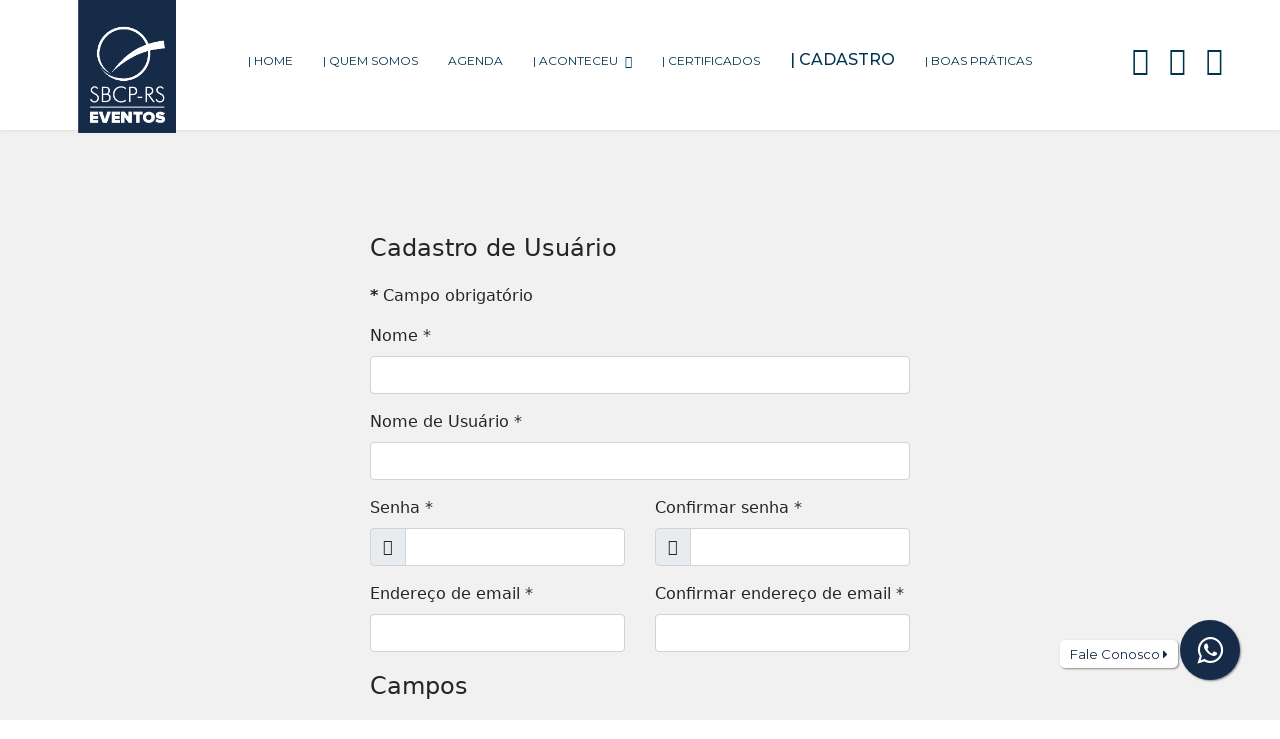

--- FILE ---
content_type: text/html; charset=utf-8
request_url: https://sbcprseventos.com.br/cadastro
body_size: 5473
content:

<!doctype html>
<html lang="pt-br" dir="ltr">
	<head>
		
		<meta name="viewport" content="width=device-width, initial-scale=1, shrink-to-fit=no">
		<meta charset="utf-8" />
	<base href="https://sbcprseventos.com.br/cadastro" />
	<meta name="keywords" content="Cadastro" />
	<meta name="description" content="Cadastro" />
	<meta name="generator" content="Helix Ultimate - The Most Popular Joomla! Template Framework." />
	<title>| CADASTRO</title>
	<link href="/images/favcon_prancheta_1.png" rel="shortcut icon" type="image/vnd.microsoft.icon" />
	<link href="//fonts.googleapis.com/css?family=Montserrat:100,100i,300,300i,400,400i,500,500i,700,700i,900,900i&subset=cyrillic&display=swap" rel="stylesheet" media="none" onload="media=&quot;all&quot;" />
	<link href="/templates/shaper_helixultimate/css/bootstrap.min.css" rel="stylesheet" />
	<link href="/plugins/system/helixultimate/assets/css/system-j3.min.css" rel="stylesheet" />
	<link href="/templates/shaper_helixultimate/css/template.css" rel="stylesheet" />
	<link href="/templates/shaper_helixultimate/css/presets/default.css" rel="stylesheet" />
	<style>
.page-header {
    display: none;
}
.sp-megamenu-parent > li.active > a, .sp-megamenu-parent > li.active:hover > a {
    font-size: 16px;
    color: #013451;
}
.fa-facebook:before {
    color: #003350;
}
.fa-instagram:before {
    color: #003350;
}
ul.social-icons {
    padding-left: 15px !important;
}
.logo-image {
    MARGIN-TOP: 40PX !IMPORTANT;
    height: 140px !important;
    /*margin-top: 68px !important;*/
}
div#sp-menu {
    PADDING-TOP: 30PX;
}
header#sp-header {
    height: 130px;
}
footer#sp-footer {
    background-color: #152a48 !important;
    text-align: center;
}
span.fab.fa-facebook {
    FONT-SIZE: 28PX;
}
span.fab.fa-instagram {
    FONT-SIZE: 28PX;
}
footer#sp-footer {
    FONT-FAMILY: 'MONTSERRAT';
    text-align: center;
    FONT-SIZE: 15PX;
}
span.fab.fa-youtube {
    COLOR: #003350;
    FONT-SIZE: 28PX;
}
.logo-image-phone {
    height: 133px !important;
    margin-top: 72px;
}
.offcanvas-menu .offcanvas-inner {
    margin-top: -40px;
    padding: 25px;
}
/*.offcanvas-menu .offcanvas-inner {
    background-color: #142b48;
    padding: 25px;
}
.offcanvas-menu.border-menu {
    BACKGROUND-COLOR: #142b48;
}
.offcanvas-menu .offcanvas-inner ul.menu>li a, .offcanvas-menu .offcanvas-inner ul.menu>li span {
    color: #FFF !IMPORTANT;
}
*/
h3.sppb-title-heading {
    color: #033350;
}
.article-ratings-social-share.d-flex.justify-content-end {
    DISPLAY: NONE !IMPORTANT;
}
.article-details .article-header h1, .article-details .article-header h2 {
    text-align: center;
    font-size: 2.15rem;
}
.sp-megamenu-parent>li>a, .sp-megamenu-parent>li>span {
    display: inline-block;
    padding: 0 15px;
    line-height: 60px;
    font-size: 12px;
    margin: 0;
}
.article-full-image.float-none {
    text-align: center !important;
}
.article-details .article-full-image img {
    height: 300px;
    width: 300px;
    display: inline-block;
    border-radius: 4px;
}h1{font-family: 'Montserrat', sans-serif;text-decoration: none;}
h2{font-family: 'Montserrat', sans-serif;text-decoration: none;}
h3{font-family: 'Montserrat', sans-serif;text-decoration: none;}
h4{font-family: 'Montserrat', sans-serif;text-decoration: none;}
.sp-megamenu-parent > li > a, .sp-megamenu-parent > li > span, .sp-megamenu-parent .sp-dropdown li.sp-menu-item > a{font-family: 'Montserrat', sans-serif;text-decoration: none;}
.logo-image {height:36px;}.logo-image-phone {height:36px;}.logo-image {height:36px;}.logo-image-phone {height:36px;}#sp-main-body{ background-color:#F1F1F1; }.logo-image {height:36px;}.logo-image-phone {height:36px;}
	</style>
	<script type="application/json" class="joomla-script-options new">{"csrf.token":"e0cdfbc974709d39f9ee894617d092c7","system.paths":{"root":"","base":""},"system.keepalive":{"interval":840000,"uri":"\/component\/ajax\/?format=json"},"joomla.jtext":{"JLIB_FORM_FIELD_INVALID":"Campo inv\u00e1lido:&#160;","JFIELD_PASSWORD_INDICATE_INCOMPLETE":"JFIELD_PASSWORD_INDICATE_INCOMPLETE","JFIELD_PASSWORD_INDICATE_COMPLETE":"JFIELD_PASSWORD_INDICATE_COMPLETE","JSHOW":"Exibir","JHIDE":"Ocultar"},"data":{"breakpoints":{"tablet":991,"mobile":480},"header":{"stickyOffset":"100"}}}</script>
	<script src="/media/system/js/core.js?1f58baa61a82eef1063f4fefa8e669f8"></script>
	<!--[if lt IE 9]><script src="/media/system/js/polyfill.event.js?1f58baa61a82eef1063f4fefa8e669f8"></script><![endif]-->
	<script src="/media/system/js/keepalive.js?1f58baa61a82eef1063f4fefa8e669f8"></script>
	<script src="/media/jui/js/jquery.min.js?1f58baa61a82eef1063f4fefa8e669f8"></script>
	<script src="/media/jui/js/jquery-noconflict.js?1f58baa61a82eef1063f4fefa8e669f8"></script>
	<script src="/media/jui/js/jquery-migrate.min.js?1f58baa61a82eef1063f4fefa8e669f8"></script>
	<script src="/media/system/js/punycode.js?1f58baa61a82eef1063f4fefa8e669f8"></script>
	<script src="/media/system/js/validate.js?1f58baa61a82eef1063f4fefa8e669f8"></script>
	<script src="/templates/shaper_helixultimate/js/bootstrap.bundle.min.js"></script>
	<script src="/templates/shaper_helixultimate/js/main.js"></script>
	<script>
template="shaper_helixultimate";
	</script>
	</head>
	<body class="site helix-ultimate hu com-users view-registration layout-default task-none itemid-120 pt-br ltr sticky-header layout-fluid offcanvas-init offcanvs-position-right">

					<link rel="stylesheet" href="https://maxcdn.bootstrapcdn.com/font-awesome/4.5.0/css/font-awesome.min.css">
<div style="
position:fixed;
width:60px;
height:60px;
bottom:40px;
right:40px;
background-color:#152b48;
color:#FFF;
border-radius:50px;
text-align:center;
font-size:30px;
box-shadow: 1px 1px 2px #888;
z-index:1000;
">
<a href="https://wa.me/5551995305979?text=Ol%C3%A1 "  target="_blank">
<div style="
position: absolute;
color: darkslategray;
left: -120px;
top: 20px;
background-color: #fff;
padding: 5px 3px;
border-radius: 5px;
box-shadow: 1px 1px 2px #888;
padding: 5px 10px 5px 10px;
line-height: 18px;
max-height: 34px;
max-width: 135px;
overflow: hidden;
word-wrap: break-word;
font-family: Montserrat, Arial, Helvetica Neue, Helvetica, sans-serif;
color: #152b48;
font-size: 13px;
">Fale Conosco <i class="fa fa-caret-right"></i></div>
<i style="margin-top:16px; color: #fff" class="fa fa-whatsapp"></i>
</a>
</div>
		
		
		<div class="body-wrapper">
			<div class="body-innerwrapper">
				
	<div class="sticky-header-placeholder"></div>
<header id="sp-header" class="full-header full-header-center">
	<div class="container-fluid">
		<div class="container-inner">
			<div class="row align-items-center">
				<!-- Logo -->
				<div id="sp-logo" class="col-auto">
					<div class="sp-column">
													
							<div class="logo"><a href="/">
				<img class='logo-image  d-none d-lg-inline-block'
					srcset='https://sbcprseventos.com.br/images/logo-eventos.png 1x, '
					src='https://sbcprseventos.com.br/images/logo-eventos.png'
					alt='sbcprseventos'
				/>
				<img class="logo-image-phone d-inline-block d-lg-none" src="https://sbcprseventos.com.br/images/logo-eventos.png" alt="sbcprseventos" /></a></div>											</div>
				</div>

				<!-- Menu -->
				<div id="sp-menu" class="menu-with-social menu-center col-auto flex-auto">
					<div class="sp-column d-flex justify-content-between align-items-center">
						<div class="menu-with-offcanvas d-flex justify-content-between align-items-center flex-auto">
							<nav class="sp-megamenu-wrapper d-flex" role="navigation"><a id="offcanvas-toggler" aria-label="Menu" class="offcanvas-toggler-right d-flex d-lg-none" href="#"><div class="burger-icon" aria-hidden="true"><span></span><span></span><span></span></div></a><ul class="sp-megamenu-parent menu-animation-fade-up d-none d-lg-block"><li class="sp-menu-item"><a   href="/" >| HOME</a></li><li class="sp-menu-item"><a   href="/quem-somos" >| QUEM SOMOS</a></li><li class="sp-menu-item"><a   href="/agenda" >AGENDA</a></li><li class="sp-menu-item sp-has-child"><a   href="#" >| ACONTECEU</a><div class="sp-dropdown sp-dropdown-main sp-menu-right" style="width: 240px;"><div class="sp-dropdown-inner"><ul class="sp-dropdown-items"><li class="sp-menu-item sp-has-child"><span  class=" sp-menu-separator" >2024</span><div class="sp-dropdown sp-dropdown-sub sp-menu-right" style="width: 240px;"><div class="sp-dropdown-inner"><ul class="sp-dropdown-items"><li class="sp-menu-item"><a   href="/aconteceu/2024/1-evento-do-ciclo-de-palestras-2024" >1º evento do Ciclo de Palestras 2024</a></li><li class="sp-menu-item"><a   href="/aconteceu/2024/2-evento-do-ciclo-de-palestras-2024" >2º evento do Ciclo de Palestras 2024</a></li></ul></div></div></li><li class="sp-menu-item sp-has-child"><a   href="/aconteceu/aconteceu-2023" >2023</a><div class="sp-dropdown sp-dropdown-sub sp-menu-right" style="width: 240px;"><div class="sp-dropdown-inner"><ul class="sp-dropdown-items"><li class="sp-menu-item"><a   href="/aconteceu/aconteceu-2023/v-simposio-de-cirurgia-plastica-do-vale-dos-vinhedos" >V Simpósio de Cirurgia Plástica do Vale dos Vinhedos</a></li><li class="sp-menu-item"><a   href="/aconteceu/aconteceu-2023/jantar-de-confraternizacao-sbcp-rs" >Jantar de Confraternização SBCP RS</a></li></ul></div></div></li><li class="sp-menu-item sp-has-child"><a   href="/aconteceu/2022" >2022</a><div class="sp-dropdown sp-dropdown-sub sp-menu-right" style="width: 240px;"><div class="sp-dropdown-inner"><ul class="sp-dropdown-items"><li class="sp-menu-item"><a   href="/aconteceu/2022/agenda-2022" >Agenda 2022</a></li><li class="sp-menu-item"><a   href="/aconteceu/2022/lipoenxertia-aplicacoes-avancadas" >Lipoenxertia: Aplicações Avançadas</a></li><li class="sp-menu-item"><a   href="/aconteceu/2022/estrategias-em-mamoplastia" >Estratégias em Mamoplastia</a></li><li class="sp-menu-item"><a   href="/aconteceu/2022/cosmiatria" >Cosmiatria</a></li><li class="sp-menu-item"><a   href="/aconteceu/2022/iv-simposio-de-cirurgia-plastica" >IV Simpósio de Cirurgia Plástica</a></li></ul></div></div></li><li class="sp-menu-item"><a   href="/aconteceu/agenda-2023" >Agenda 2023</a></li></ul></div></div></li><li class="sp-menu-item"><a   href="/certificados" >| CERTIFICADOS</a></li><li class="sp-menu-item current-item active"><a aria-current="page"  href="/cadastro" >| CADASTRO</a></li><li class="sp-menu-item"><a   href="/boas-praticas" >| BOAS PRÁTICAS</a></li></ul></nav>							
						</div>

						<!-- Related Modules -->
						<div class="d-none d-lg-flex header-modules align-items-center">
								
													</div>

						<!-- Social icons -->
						<div class="social-wrap no-border d-flex align-items-center">
							<ul class="social-icons"><li class="social-icon-facebook"><a target="_blank" rel="noopener noreferrer" href="https://www.facebook.com/SBCPregionalRGS/" aria-label="Facebook"><span class="fab fa-facebook" aria-hidden="true"></span></a></li><li class="social-icon-youtube"><a target="_blank" rel="noopener noreferrer" href="https://www.youtube.com/channel/UCeEA8Kt91JRF9yv0BDkjkgw" aria-label="Youtube"><span class="fab fa-youtube" aria-hidden="true"></span></a></li><li class="social-icon-instagram"><a target="_blank" rel="noopener noreferrer" href="https://www.instagram.com/sbcp.rs/" aria-label="Instagram"><span class="fab fa-instagram" aria-hidden="true"></span></a></li></ul>						</div>

						<!-- if offcanvas position right -->
													<a id="offcanvas-toggler"  aria-label="Menu" title="Menu"  class="mega offcanvas-toggler-secondary offcanvas-toggler-right d-flex align-items-center" href="#">
							<div class="burger-icon"><span></span><span></span><span></span></div>
							</a>
											</div>
				</div>

			</div>
		</div>
	</div>
</header>				
<section id="sp-section-1" >

				
	
<div class="row">
	<div id="sp-title" class="col-lg-12 "><div class="sp-column "></div></div></div>
				
</section>
<section id="sp-main-body" >

										<div class="container">
					<div class="container-inner">
						
	
<div class="row">
	
<main id="sp-component" class="col-lg-12 ">
	<div class="sp-column ">
		<div id="system-message-container" aria-live="polite">
			</div>


		
		<div class="registration">
	<div class="row justify-content-center">
		<div class="col-lg-9 col-xl-6">
			
			<form id="member-registration" action="/cadastro?task=registration.register" method="post" class="form-validate" enctype="multipart/form-data">
																				<fieldset>
															<legend>Cadastro de Usuário</legend>
														<div class="row">
																																																<div class="col-xl-12">
																				<div class="mb-3">
											<span class="spacer"><span class="before"></span><span class="text"><label id="jform_spacer-lbl" class=""><strong class="red">*</strong> Campo obrigatório</label></span><span class="after"></span></span>																						 										</div>
									</div>
																																																							<div class="col-xl-12">
																				<div class="mb-3">
											<label id="jform_name-lbl" for="jform_name" class="required form-label">
	Nome<span class="star" aria-hidden="true">&#160;*</span></label>																						

	
	<input
		type="text"
		name="jform[name]"
		id="jform_name"
		value=""
				class="form-control required" size="30" title="Digite seu nome completo"       required aria-required="true"      >

	

										</div>
									</div>
																																																							<div class="col-xl-12">
																				<div class="mb-3">
											<label id="jform_username-lbl" for="jform_username" class="required form-label">
	Nome de Usuário<span class="star" aria-hidden="true">&#160;*</span></label>																						

	
	<input
		type="text"
		name="jform[username]"
		id="jform_username"
		value=""
				class="form-control validate-username required" size="30" title="Informe o nome de usuário desejado."       required aria-required="true"      >

	

										</div>
									</div>
																																																							<div class="col-lg-6">
																				<div class="mb-3">
											<label id="jform_password1-lbl" for="jform_password1" class="required form-label">
	Senha<span class="star" aria-hidden="true">&#160;*</span></label>																						<div class="password-group">
	<div class="input-group">
		<span class="input-group-text">
			<span class="fas fa-key" aria-hidden="true"></span>
			<span class="visually-hidden">Exibir</span>
		</span>
		<input
			type="password"
			name="jform[password1]"
			id="jform_password1"
			value=""
			 autocomplete="off" class="form-control validate-password required"   size="30" maxlength="99" required aria-required="true"       >
	</div>
</div>										</div>
									</div>
																																																							<div class="col-lg-6">
																				<div class="mb-3">
											<label id="jform_password2-lbl" for="jform_password2" class="required form-label">
	Confirmar senha<span class="star" aria-hidden="true">&#160;*</span></label>																						<div class="password-group">
	<div class="input-group">
		<span class="input-group-text">
			<span class="fas fa-key" aria-hidden="true"></span>
			<span class="visually-hidden">Exibir</span>
		</span>
		<input
			type="password"
			name="jform[password2]"
			id="jform_password2"
			value=""
			 autocomplete="off" class="form-control validate-password required"   size="30" maxlength="99" required aria-required="true"       >
	</div>
</div>										</div>
									</div>
																																																							<div class="col-lg-6">
																				<div class="mb-3">
											<label id="jform_email1-lbl" for="jform_email1" class="required form-label">
	Endereço de email<span class="star" aria-hidden="true">&#160;*</span></label>																						<input
	type="email"
	name="jform[email1]"
	 class="form-control validate-email required"	id="jform_email1"
	value=""
	 size="30"    autocomplete="email"    required aria-required="true" >										</div>
									</div>
																																																							<div class="col-lg-6">
																				<div class="mb-3">
											<label id="jform_email2-lbl" for="jform_email2" class="required form-label">
	Confirmar endereço de email<span class="star" aria-hidden="true">&#160;*</span></label>																						<input
	type="email"
	name="jform[email2]"
	 class="form-control validate-email required"	id="jform_email2"
	value=""
	 size="30"        required aria-required="true" >										</div>
									</div>
																					</div>
					</fieldset>
																							<fieldset>
															<legend>Campos</legend>
														<div class="row">
																																																<div class="col-xl-12">
																				<div class="mb-3">
											<label id="jform_com_fields_celular-lbl" for="jform_com_fields_celular" class="required form-label">
	Celular<span class="star" aria-hidden="true">&#160;*</span></label>																						

	
	<input
		type="text"
		name="jform[com_fields][celular]"
		id="jform_com_fields_celular"
		value=""
				class="form-control required"      placeholder="(xx)xxxx-xxxx"   required aria-required="true"      >

	

										</div>
									</div>
																																																							<div class="col-xl-12">
																				<div class="mb-3">
											<label id="jform_com_fields_cidadeatuacao-lbl" for="jform_com_fields_cidadeatuacao" class="required form-label">
	Cidade de atuação<span class="star" aria-hidden="true">&#160;*</span></label>																						

	
	<input
		type="text"
		name="jform[com_fields][cidadeatuacao]"
		id="jform_com_fields_cidadeatuacao"
		value=""
				class="form-control required"         required aria-required="true"      >

	

										</div>
									</div>
																																																							<div class="col-xl-12">
																				<div class="mb-3">
											<label id="jform_com_fields_socio-lbl" for="jform_com_fields_socio" class="form-label">
	Sócio</label>																							<span class="optional">(opcional)</span>
																						<select id="jform_com_fields_socio" name="jform[com_fields][socio]">
	<option value="0" selected="selected">N&atilde;o</option>
	<option value="1">Sim</option>
</select>
										</div>
									</div>
																					</div>
					</fieldset>
										<div>
				<button type="submit" class="btn btn-primary validate">Cadastrar</button>
				<a class="btn btn-secondary" href="/" title="Cancelar">Cancelar</a>
				<input type="hidden" name="option" value="com_users">
				<input type="hidden" name="task" value="registration.register">
			</div>
			<input type="hidden" name="e0cdfbc974709d39f9ee894617d092c7" value="1" />			</form>
		</div>
	</div>
</div>


			</div>
</main>
</div>
											</div>
				</div>
						
</section>
<footer id="sp-footer" >

						<div class="container">
				<div class="container-inner">
			
	
<div class="row">
	<div id="sp-footer1" class="col-lg-12 "><div class="sp-column "><span class="sp-copyright">©2022 Sociedade Brasileira de Cirurgia Plástica do Rio Grande do Sul<br>Design & Desenvolvimento by Dableo Comunicação</span></div></div></div>
							</div>
			</div>
			
</footer>			</div>
		</div>

		<!-- Off Canvas Menu -->
		<div class="offcanvas-overlay"></div>
		<!-- Rendering the offcanvas style -->
		<!-- If canvas style selected then render the style -->
		<!-- otherwise (for old templates) attach the offcanvas module position -->
					<div class="offcanvas-menu border-menu">
	<div class="d-flex align-items-center p-3 pt-4">
		<div class="logo"><a href="/">
				<img class='logo-image  d-none d-lg-inline-block'
					srcset='https://sbcprseventos.com.br/images/logo-eventos.png 1x, '
					src='https://sbcprseventos.com.br/images/logo-eventos.png'
					alt='sbcprseventos'
				/>
				<img class="logo-image-phone d-inline-block d-lg-none" src="https://sbcprseventos.com.br/images/logo-eventos.png" alt="sbcprseventos" /></a></div>		<a href="#" class="close-offcanvas" aria-label="Close Off-canvas">
			<div class="burger-icon">
				<span></span>
				<span></span>
				<span></span>
			</div>
		</a>
	</div>
	<div class="offcanvas-inner">
		<div class="d-flex header-modules mb-3">
			
					</div>
		
					<div class="sp-module _menu"><h3 class="sp-module-title">Main Menu</h3><div class="sp-module-content"><ul class="menu">
<li class="item-101 default"><a href="/" >| HOME</a></li><li class="item-109"><a href="/quem-somos" >| QUEM SOMOS</a></li><li class="item-152"><a href="/agenda" >AGENDA</a></li><li class="item-131 menu-deeper menu-parent"><a href="#" >| ACONTECEU<span class="menu-toggler"></span></a><ul class="menu-child"><li class="item-154 menu-divider menu-deeper menu-parent"><span class="menu-separator ">2024<span class="menu-toggler"></span></span>
<ul class="menu-child"><li class="item-155"><a href="/aconteceu/2024/1-evento-do-ciclo-de-palestras-2024" >1º evento do Ciclo de Palestras 2024</a></li><li class="item-158"><a href="/aconteceu/2024/2-evento-do-ciclo-de-palestras-2024" >2º evento do Ciclo de Palestras 2024</a></li></ul></li><li class="item-144 menu-deeper menu-parent"><a href="/aconteceu/aconteceu-2023" >2023<span class="menu-toggler"></span></a><ul class="menu-child"><li class="item-150"><a href="/aconteceu/aconteceu-2023/v-simposio-de-cirurgia-plastica-do-vale-dos-vinhedos" >V Simpósio de Cirurgia Plástica do Vale dos Vinhedos</a></li><li class="item-151"><a href="/aconteceu/aconteceu-2023/jantar-de-confraternizacao-sbcp-rs" >Jantar de Confraternização SBCP RS</a></li></ul></li><li class="item-141 menu-deeper menu-parent"><a href="/aconteceu/2022" >2022<span class="menu-toggler"></span></a><ul class="menu-child"><li class="item-133"><a href="/aconteceu/2022/agenda-2022" >Agenda 2022</a></li><li class="item-132"><a href="/aconteceu/2022/lipoenxertia-aplicacoes-avancadas" >Lipoenxertia: Aplicações Avançadas</a></li><li class="item-134"><a href="/aconteceu/2022/estrategias-em-mamoplastia" >Estratégias em Mamoplastia</a></li><li class="item-135"><a href="/aconteceu/2022/cosmiatria" >Cosmiatria</a></li><li class="item-139"><a href="/aconteceu/2022/iv-simposio-de-cirurgia-plastica" >IV Simpósio de Cirurgia Plástica</a></li></ul></li><li class="item-140"><a href="/aconteceu/agenda-2023" >Agenda 2023</a></li></ul></li><li class="item-104"><a href="/certificados" >| CERTIFICADOS</a></li><li class="item-120 current active"><a href="/cadastro" >| CADASTRO</a></li><li class="item-156"><a href="/boas-praticas" >| BOAS PRÁTICAS</a></li></ul>
</div></div>
		
		
		
				
		
		<!-- custom module position -->
		
	</div>
</div>				

		
		

		<!-- Go to top -->
					<a href="#" class="sp-scroll-up" aria-label="Scroll Up"><span class="fas fa-angle-up" aria-hidden="true"></span></a>
					<noscript><strong>JavaScript is currently disabled.</strong>Please enable it for a better experience of <a href="http://2glux.com/projects/jumi">Jumi</a>.</noscript></body>
</html>

--- FILE ---
content_type: text/css
request_url: https://sbcprseventos.com.br/templates/shaper_helixultimate/css/presets/default.css
body_size: 3783
content:
body,.sp-preloader{background-color:#ffffff;color:#252525}.sp-preloader>div{background:#0345bf}.sp-preloader>div:after{background:#ffffff}#sp-top-bar{background:#333333;color:#aaaaaa}#sp-top-bar a{color:#aaaaaa}#sp-header{background:#ffffff}#sp-menu ul.social-icons a:hover,#sp-menu ul.social-icons a:focus{color:#0345bf}a{color:#0345bf}a:hover,a:focus,a:active{color:#044cd0}.tags>li{display:inline-block}.tags>li a{background:rgba(3, 69, 191, 0.1);color:#0345bf}.tags>li a:hover{background:#044cd0}.article-social-share .social-share-icon ul li a{color:#252525}.article-social-share .social-share-icon ul li a:hover,.article-social-share .social-share-icon ul li a:focus{background:#0345bf}.pager>li a{border:1px solid #ededed;color:#252525}.sp-reading-progress-bar{background-color:#0345bf}.sp-megamenu-parent>li>a{color:#013451}.sp-megamenu-parent>li:hover>a{color:#6a6e70}.sp-megamenu-parent>li.active>a,.sp-megamenu-parent>li.active:hover>a{color:#013451}.sp-megamenu-parent .sp-dropdown .sp-dropdown-inner{background:#ffffff}.sp-megamenu-parent .sp-dropdown li.sp-menu-item>a{color:#013451}.sp-megamenu-parent .sp-dropdown li.sp-menu-item>a:hover{color:#6a6e70}.sp-megamenu-parent .sp-dropdown li.sp-menu-item.active>a{color:#013451}.sp-megamenu-parent .sp-mega-group>li>a{color:#013451}#offcanvas-toggler>.fa{color:#013451}#offcanvas-toggler>.fa:hover,#offcanvas-toggler>.fa:focus,#offcanvas-toggler>.fa:active{color:#6a6e70}#offcanvas-toggler>.fas{color:#013451}#offcanvas-toggler>.fas:hover,#offcanvas-toggler>.fas:focus,#offcanvas-toggler>.fas:active{color:#6a6e70}#offcanvas-toggler>.far{color:#013451}#offcanvas-toggler>.far:hover,#offcanvas-toggler>.far:focus,#offcanvas-toggler>.far:active{color:#6a6e70}.offcanvas-menu{background-color:#ffffff;color:#013451}.offcanvas-menu .offcanvas-inner a{color:#252525}.offcanvas-menu .offcanvas-inner a:hover,.offcanvas-menu .offcanvas-inner a:focus,.offcanvas-menu .offcanvas-inner a:active{color:#0345bf}.offcanvas-menu .offcanvas-inner ul.menu>li a,.offcanvas-menu .offcanvas-inner ul.menu>li span{color:#013451}.offcanvas-menu .offcanvas-inner ul.menu>li a:hover,.offcanvas-menu .offcanvas-inner ul.menu>li a:focus,.offcanvas-menu .offcanvas-inner ul.menu>li span:hover,.offcanvas-menu .offcanvas-inner ul.menu>li span:focus{color:#6a6e70}.offcanvas-menu .offcanvas-inner ul.menu>li.menu-parent>a>.menu-toggler,.offcanvas-menu .offcanvas-inner ul.menu>li.menu-parent>.menu-separator>.menu-toggler{color:rgba(1, 52, 81, 0.5)}.offcanvas-menu .offcanvas-inner ul.menu>li.menu-parent .menu-toggler{color:rgba(1, 52, 81, 0.5)}.offcanvas-menu .offcanvas-inner ul.menu>li li a{color:rgba(1, 52, 81, 0.8)}.btn-primary,.sppb-btn-primary{border-color:#0345bf;background-color:#0345bf}.btn-primary:hover,.sppb-btn-primary:hover{border-color:#044cd0;background-color:#044cd0}ul.social-icons>li a:hover{color:#0345bf}.sp-page-title{background:#0345bf}.layout-boxed .body-innerwrapper{background:#ffffff}.sp-module ul>li>a{color:#252525}.sp-module ul>li>a:hover{color:#0345bf}.sp-module .latestnews>div>a{color:#252525}.sp-module .latestnews>div>a:hover{color:#0345bf}.sp-module .tagscloud .tag-name:hover{background:#0345bf}.search .btn-toolbar button{background:#0345bf}#sp-footer,#sp-bottom{background:#013451;color:#ffffff}#sp-footer a,#sp-bottom a{color:#ffffff}#sp-footer a:hover,#sp-footer a:active,#sp-footer a:focus,#sp-bottom a:hover,#sp-bottom a:active,#sp-bottom a:focus{color:#ebebeb}#sp-bottom .sp-module-content .latestnews>li>a>span{color:#ffffff}.sp-comingsoon body{background-color:#0345bf}.pagination>li>a,.pagination>li>span{color:#252525}.pagination>li>a:hover,.pagination>li>a:focus,.pagination>li>span:hover,.pagination>li>span:focus{color:#252525}.pagination>.active>a,.pagination>.active>span{border-color:#0345bf;background-color:#0345bf}.pagination>.active>a:hover,.pagination>.active>a:focus,.pagination>.active>span:hover,.pagination>.active>span:focus{border-color:#0345bf;background-color:#0345bf}.error-code,.coming-soon-number{color:#0345bf}